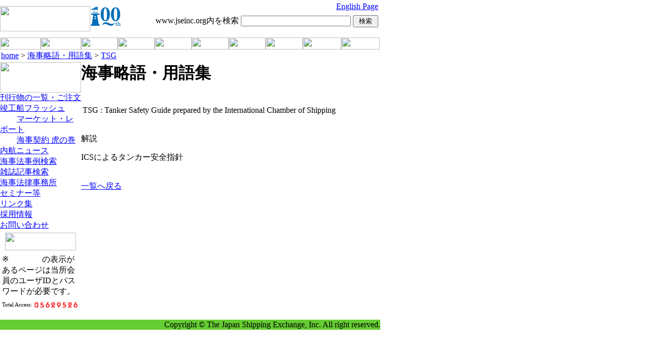

--- FILE ---
content_type: text/html; charset=EUC-JP
request_url: https://jseinc.org/abbreviation/detail/t/tsg_detail.html
body_size: 23674
content:
<!DOCTYPE HTML PUBLIC "-//W3C//DTD HTML 4.01 Transitional//EN">
<HTML lang="ja-JP"><!--  #BeginTemplate "/Templates/template_jp_160x590.dwt"  -->
<HEAD>
<META http-equiv="Content-Type" content="text/html; charset=EUC-JP">
<META http-equiv="content-language" content="ja">
<META http-equiv="content-script-type" content="text/javascript">
<!--  #BeginEditable "header_variables"  -->
<META http-equiv="Expires" content="Thu, 30 Sep 2004 09:00:00 GMT">
<META name="robots" content="index,follow">
<META name="keywords" content="">
<META name="description" content="">
<META name="rating" content="general">
<META name="author" content="The Japan Shipping Exchange, Inc.">
<META name="copyright" content="Copyright &copy; The Japan Shipping Exchange, Inc. 1995-2004">
<TITLE>TSG</TITLE>
<LINK href="../../../favicon.ico" rel="SHORTCUT ICON">
<LINK rev="made" href="mailto:postmaster@jseinc.org">
<META http-equiv="content-style-type" content="text/css">
<META name="GENERATOR" content="IBM WebSphere Studio Homepage Builder Version 12.0.5.0 for Windows">
<LINK rel="stylesheet" href="../../../css/default_jp.css">
<LINK rel="stylesheet" href="../../../css/chusai_jp.css">
<LINK rel="stylesheet" href="../../../css/maritime_glossary.css">
<STYLE type="text/css">
<!-- 
  body {
    background-color: #FFFFFF;
; margin-top: 0px; margin-right: 0px; margin-bottom: 0px; margin-left: 0px; padding-top: 0px; padding-right: 0px; padding-bottom: 0px; padding-left: 0px  ;}
 -->
</STYLE>
<SCRIPT type="text/javascript" language="JavaScript" src="../../../scripts/MenuControl.js"></SCRIPT>

<!--  #EndEditable  -->
</HEAD>
<BODY bgcolor="white" text="black" link="blue" vlink="olive" alink="red" onload="MM_preloadImages('../../../image/button_home_rev.gif','../../../image/button_sitemap_rev.gif','../../../image/button_menu_jp_1_rev.gif','../../../image/button_menu_jp_2_rev.gif','../../../image/button_menu_jp_3_rev.gif','../../../image/button_menu_jp_4_rev.gif','../../../image/button_menu_jp_5_rev.gif','../../../image/button_menu_jp_6_rev.gif','../../../image/button_menu_jp_7_rev.gif','../../../image/button_menu_jp_8_rev.gif')">
<!--  /HEADER (Include)  -->
<!-- /HEADER_1 (Logo etc.) -->
<script language="JavaScript">
<!--
function MM_swapImgRestore() { //v3.0
  var i,x,a=document.MM_sr; for(i=0;a&&i<a.length&&(x=a[i])&&x.oSrc;i++) x.src=x.oSrc;
}

function MM_preloadImages() { //v3.0
  var d=document; if(d.images){ if(!d.MM_p) d.MM_p=new Array();
    var i,j=d.MM_p.length,a=MM_preloadImages.arguments; for(i=0; i<a.length; i++)
    if (a[i].indexOf("#")!=0){ d.MM_p[j]=new Image; d.MM_p[j++].src=a[i];}}
}

function MM_findObj(n, d) { //v3.0
  var p,i,x;  if(!d) d=document; if((p=n.indexOf("?"))>0&&parent.frames.length) {
    d=parent.frames[n.substring(p+1)].document; n=n.substring(0,p);}
  if(!(x=d[n])&&d.all) x=d.all[n]; for (i=0;!x&&i<d.forms.length;i++) x=d.forms[i][n];
  for(i=0;!x&&d.layers&&i<d.layers.length;i++) x=MM_findObj(n,d.layers[i].document); return x;
}

function MM_swapImage() { //v3.0
  var i,j=0,x,a=MM_swapImage.arguments; document.MM_sr=new Array; for(i=0;i<(a.length-2);i+=3)
   if ((x=MM_findObj(a[i]))!=null){document.MM_sr[j++]=x; if(!x.oSrc) x.oSrc=x.src; x.src=a[i+2];}
}
//-->
</script>
<body onLoad="MM_preloadImages('/image/button_menu_jp_8_rev.gif')">
<div id="layerMenu1" style="position:absolute; width:190px; height:140px; z-index:90; left: 161px; top: 94px; visibility: hidden" onMouseOver="_HpbShowObj('layerMenu1');" onMouseOut="_HpbHideObj('layerMenu1');"> 
  <table width="190" border="0" cellspacing="0" cellpadding="0" class="PulldownMenu" onMouseOver="_HpbShowObj('layerMenu1a');" onMouseOut="_HpbHideObj('layerMenu1a');">
    <colgroup width="190" height="18" align="left" valign="center" bgcolor="#66CC33"></colgroup> 
    <tr> 
      <td nowrap><a href="/tomac/index.html" onMouseOver="_HpbShowObj('layerMenu1a');" onMouseOut="_HpbHideObj('layerMenu1a');">仲裁<img src="/image/dotclear.gif" width="140" height="8" vspace="0" hspace="0" border="0" align="middle"><img src="/image/ico_091.gif" width="8" height="10" vspace="0" hspace="0" border="0" align="middle"></a></td>
    </tr>
    <tr> 
      <td><a href="/tomac/chotei/index.html">調停</a></td>
    </tr>
    <tr> 
      <td><a href="/tomac/chotei/rule.html">　調停規則</a></td>
    </tr>
    <tr> 
      <td><a href="/tomac/kyujo/index.html">海難救助報酬の斡旋</a></td>
    </tr>
    <tr> 
      <td><a href="/tomac/kyujo/rule.html">　海難救助報酬斡旋手続規則</a></td>
    </tr>
    <tr> 
      <td><a href="/tomac/kyujo/index.html"> 　現場特別代理人(SCR)</a></td>
    </tr>
    <tr> 
      <td><a href="/tomac/claim/index.html">取引相談や助言</a></td>
    </tr>
    <tr> 
      <td><a href="/kenkyukai/index.html">海事判例研究会</a></td>
    </tr>
  </table>
</div>
<DIV id="layerMenu1a" style="position:absolute; width:190px; height:250px; z-index:91; left: 341px; top: 94px; visibility: hidden" onMouseOver="_HpbShowObj('layerMenu1');_HpbShowObj('layerMenu1a');" onMouseOut="_HpbHideObj('layerMenu1');_HpbHideObj('layerMenu1a');">
<TABLE width="190" border="0" cellspacing="0" cellpadding="0" class="PulldownMenu">
<COLGROUP width="190" height="18" align="left" valign="center" bgcolor="#66CC33"></COLGROUP>
<TR>
<TD><A href="/tomac/index.html">仲裁</A></TD>
</TR>
<TR>
<TD><A href="/tomac/chusai/guide/index.html">　絵で見る仲裁</A></TD>
</TR>
<TR>
<TD><A href="/tomac/chusai/arbclause.html">　仲裁合意のサンプル</A></TD>
</TR>
<TR>
      <TD><A href="/tomac/chusai/enforcement/arbrule2024.html">　仲裁規則</A></TD>
</TR>
<TR>
      <TD><A href="/tomac/chusai/enforcement/simparb2024.html">　簡易仲裁規則</A></TD>
</TR>
<TR>
      <TD><A href="/tomac/chusai/enforcement/smallrules2024.html">　少額仲裁規則</A></TD>
</TR>
<TR>
<TD><A href="/tomac/chusai/arbfee.html">　仲裁納付金表</A></TD>
</TR>
<TR>
<TD><A href="/search/temp/meibo/arbitrator_search_jp.html">　仲裁人名簿</A></TD>
</TR>
<TR>
<TD><A href="/tomac/chusai/award.html">　仲裁判断検索サービス</A></TD>
</TR>
<TR>
<TD><A href="/tomac/chusai/2004handbook.pdf" target="_blank">　仲裁ハンドブック(PDF)</A></TD>
</TR>
<TR>
<TD><A href="/tomac/chusai/nyc.html">　ニューヨーク条約</A></TD>
</TR>
</TABLE>
</DIV>
<div id="layerMenu2" style="position:absolute; width:190px; height:90px; z-index:92; left: 235px; top: 94px; visibility: hidden" onMouseOver="_HpbShowObj('layerMenu2');" onMouseOut="_HpbHideObj('layerMenu2');"> 
  <table width="190" border="0" cellspacing="0" cellpadding="0" class="PulldownMenu">
    <colgroup width="190" height="18" align="left" valign="center" bgcolor="#66CC33"></colgroup> 
    <tr> 
      <td><a href="/tomac/kantei/index.html">船価鑑定のご案内</a></td>
    </tr>
    <tr> 
      <td><a href="/tomac/kantei/other.html">その他の鑑定・証明制度</a></td>
    </tr>
    <tr> 
      <td><a href="/tomac/kantei/rule.html">鑑定・証明書発給規則</a></td>
    </tr>
  </table>
</div>
<div id="layerMenu3" style="position:absolute; width:190px; height:300px; z-index:93; left: 308px; top: 94px; visibility: hidden" onMouseOver="_HpbShowObj('layerMenu3');" onMouseOut="_HpbHideObj('layerMenu3');"> 
  <table width="190" border="0" cellspacing="0" cellpadding="0" class="PulldownMenu">
    <colgroup width="190" height="18" align="left" valign="center" bgcolor="#66CC33"></colgroup> 
    <tr> 
      <td><a href="/document/index.html">契約書式</a></td>
    </tr>
    <tr> 
      <td><a href="/document/naiko/index.html">　内航用契約書</a></td>
    </tr>
    <tr> 
      <td><a href="/document/bl/index.html">　船荷証券・WAYBILL</a></td>
    </tr>
    <tr> 
      <td><a href="/document/vcp/index.html">　航海傭船・運送契約書</a></td>
    </tr>
    <tr> 
      <td><a href="/document/tcp/index.html">　定期傭船契約書</a></td>
    </tr>
    <tr> 
      <td><a href="/document/bbc/index.html">　裸傭船契約書</a></td>
    </tr>
    <tr> 
      <td><a href="/document/itaku/index.html">　運航委託契約書</a></td>
    </tr>
    <tr> 
      <td><a href="/document/sales/index.html">　船舶売買契約書</a></td>
    </tr>
    <tr> 
      <td><a href="/document/sb/index.html">　造船・修繕契約書</a></td>
    </tr>
    <tr> 
      <td><a href="/document/salvage/index.html">　救助契約書</a></td>
    </tr>
    <tr> 
      <td><a href="/document/towage/index.html">　曳航契約書</a></td>
    </tr>
    <tr> 
      <td><a href="/document/agency/index.html">　代理店契約書</a></td>
    </tr>
    <tr> 
      <td><a href="/document/manage/index.html">　船舶管理契約書</a></td>
    </tr>
    <tr> 
      <td><a href="/document/translation.html">英和対訳一覧</a></td>
    </tr>
    <tr> 
      <td><a href="/document/e_form/index.html">電子書式サービス</a></td>
    </tr>
  </table>
</div>
<DIV id="layerMenu4" style="position:absolute; width:190px; height:140px; z-index:94; left: 381px; top: 94px; visibility: hidden" onMouseOver="_HpbShowObj('layerMenu4');" onMouseOut="_HpbHideObj('layerMenu4');">
  <TABLE width="190" border="0" cellspacing="0" cellpadding="0" class="PulldownMenu">
    <COLGROUP width="190" height="18" align="left" valign="center" bgcolor="#66CC33"></COLGROUP> 
    <TR> 
      <TD><A href="/search/temp/case/kensaku_form.html">海事法事例検索</A></TD>
    </TR>
    <TR> 
      <TD><A href="/lawfirm/index.html">海事法律事務所</A></TD>
    </TR>
    <TR>
      <TD><a href="/tokei/index.html">海運関係諸統計</a></TD>
    </TR>
    <TR> 
      <TD><A href="/auth/market/index.html"><IMG src="/image/icon_passwd.gif" width="33" height="8" border="0" vspace="0" hspace="0">マーケットレポート</A></TD>
    </TR>
    <TR> 
      <TD><A href="/newship/index.html">竣工船フラッシュ</A></TD>
    </TR>
    <TR> 
      <TD><A href="/naiko/index.html">内航ニュース</A></TD>
    </TR>
    <TR> 
      <TD><A href="/search/mag_form.php">雑誌記事検索</A></TD>
    </TR>
    <TR> 
      <TD><A href="/abbreviation/index.html">海事略語・用語集</A></TD>
    </TR>
    <TR> 
      <TD><A href="/links/index.html">リンク集</A></TD>
    </TR>
  </TABLE>
</DIV>
<div id="layerMenu5" style="position:absolute; width:190px; height:130px; z-index:95; left: 454px; top: 94px; visibility: hidden" onMouseOver="_HpbShowObj('layerMenu5');" onMouseOut="_HpbHideObj('layerMenu5');"> 
  <table width="190" border="0" cellspacing="0" cellpadding="0" class="PulldownMenu">
    <colgroup width="190" height="18" align="left" valign="center" bgcolor="#66CC33"></colgroup> 
    <tr> 
      <td><a href="/seminar/index.html">開催予定のセミナー</a></td>
    </tr>
    <tr> 
      <td><a href="/seminar/archives/index.html">法律関係セミナー</a></td>
    </tr>
    <tr> 
      <td><a href="/seminar/logistics/index.html">国際コンテナ・ロジスティクス講座</a></td>
    </tr>
    <tr> 
      <td><a href="/seminar/current/Outlook_seminar.html">Outlook for the Dry-Bulk 
        and...</a></td>
    </tr>
    <tr> 
      <td><a href="/member/speech/index.html">ＪＳＥ交流会</a></td>
    </tr>
    <tr> 
      <td><a href="/kenkyukai/index.html">海事判例研究会</a></td>
    </tr>
  </table>
</div>
<DIV id="layerMenu6" style="position:absolute; width:189px; height:170px; z-index:96; left: 527px; top: 94px; visibility: hidden" onMouseOver="_HpbShowObj('layerMenu6');" onMouseOut="_HpbHideObj('layerMenu6');">
  <TABLE width="190" border="0" cellspacing="0" cellpadding="0" class="PulldownMenu">
    <COLGROUP width="190" height="18" align="left" valign="center" bgcolor="#66CC33"></COLGROUP> 
    <TR> 
      <TD><A href="/cart/index.php">刊行物の一覧・ご注文</A></TD>
    </TR>
    <TR> 
      <TD><A href="/books/index.html">刊行物のご紹介</A></TD>
    </TR>
    <TR> 
      <TD><A href="/kaiun/index.html">　総合物流情報誌「海運」</A></TD>
    </TR>
    <TR> 
      <TD><A href="/tomac/kaijiho/index.html">　海事法研究会誌</A></TD>
    </TR>
    <TR> 
      <TD><A href="/mariners/index.html">　Mariners' Digest</A></TD>
    </TR>
    <TR> 
      <TD><A href="/tomac/bulletin/index.html">　WaveLength</A></TD>
    </TR>
    <TR> 
      <TD><A href="/books/yoran/index.html">　海事関連業者要覧</A></TD>
    </TR>
    <TR> 
      <TD><A href="/books/meisai/index.html">　船舶明細書</A></TD>
    </TR>
    <TR> 
      <TD><A href="/books/scale/index.html">　内航タンカースケール</A></TD>
    </TR>
  </TABLE>
</DIV>
<DIV id="layerMenu7" style="position:absolute; width:146px; height:122px; z-index:97; left: 600px; top: 94px; visibility: hidden" onMouseOver="_HpbShowObj('layerMenu7');" onMouseOut="_HpbHideObj('layerMenu7');">
<TABLE width="146" border="0" cellspacing="0" cellpadding="0" class="PulldownMenu">
<COLGROUP width="190" height="18" align="left" valign="center" bgcolor="#66CC33"></COLGROUP>
<TR>
<TD width="144" height="24"><A href="/member/index.html">会員のページ</A></TD>
</TR>
<TR>
<TD width="144" height="24"><A href="/member/memberslist.html">会員名簿</A></TD>
</TR>
<TR>
<TD width="144" height="24"><A href="/member/service.html">会員サービス</A></TD>
</TR>
<TR>
<TD width="144" height="24"><A href="/member/speech/index.html">　ＪＳＥ交流会</A></TD>
</TR>
<TR>
<TD width="144" height="24"><A href="/member/entry.html">入会のご案内</A></TD>
</TR>
</TABLE>
</DIV>
<div id="layerMenu8" style="position:absolute; width:190px; height:160px; z-index:98; left: 676px; top: 94px; visibility: hidden" onMouseOver="_HpbShowObj('layerMenu8');" onMouseOut="_HpbHideObj('layerMenu8');"> 
  <table width="190" border="0" cellspacing="0" cellpadding="0" class="PulldownMenu">
    <colgroup width="190" height="18" align="left" valign="center" bgcolor="#66CC33"></colgroup> 
    <tr> 
      <td><a href="/about/index.html">社団概要</a></td>
    </tr>
    <tr> 
      <td><a href="/about/business.html">事業概要</a></td>
    </tr>
    <tr> 
      <td><a href="/about/history.html">沿革</a></td>
    </tr>
    <tr> 
      <td><a href="/about/organization.html">組織（組織図）</a></td>
    </tr>
    <tr> 
      <td><a href="https://www.jseinc.org/jse/pdf/2025/yakuin_202506.pdf">役員一覧</a></td>
    </tr>
    <tr> 
      <td><a href="/about/organization_3.html">常設委員会・事務局</a></td>
    </tr>
    <tr> 
      <td><a href="/about/address.html">事務所所在地・連絡先</a></td>
    </tr>
    <tr> 
      <td><a href="/about/disclosure.html">情報公開</a></td>
    </tr>
    <tr> 
      <td><a href="https://www.jseinc.org/about/saiyo/shuryo.html">採用情報</a></td>
    </tr>
  </table>
</div>
<TABLE width="750" border="0" cellspacing="0" cellpadding="0" height="70" summary="Header Contents">
<TR>
    <TD width="238" height="70" align="left" valign="middle"> 
      <div align="right"><A name="top" href="/index.html"><IMG src="/image/logo_jp.gif" width="178" height="50" vspace="0" hspace="0" border="0" align="baseline"><img src="../../../../jse/image/k_logo_b.svg" width="60" height="40" align="top" border="0"></A></div>
    </TD>
<TD width="512" height="70" align="left" valign="top">
<TABLE width="100%" border="0" cellspacing="0" cellpadding="4" height="70">
<TR valign="middle">
<TD align="right">
<!-- 
＜A href="/mobile/index.html"＞＜IMG src="/image/arrow_right_green_20x13.gif" width="20" height="13" vspace="0" hspace="4" border="0"＞携帯サイト＜/A＞ | 
 -->
<A href="/index_en.html"><IMG src="/image/arrow_right_green_20x13.gif" width="20" height="13" vspace="0" hspace="4" border="0">English Page</A></TD>
</TR>
<TR valign="middle">
<TD nowrap align="right" valign="middle">
<!-- /Namazu Search -->
<FORM method="get" action="/namazu/namazu.cgi">
<INPUT type="hidden" name="lang" value="ja">
www.jseinc.org内を検索 
<INPUT type="text" name="query" size="25" maxlength="255" value="">
<INPUT type="submit" value=" 検索 ">
</FORM>
<!-- Namazu Search/ -->
</TD>
</TR>
</TABLE>
</TD>
</TR>
</TABLE>
<!-- HEADER_1 (Logo etc.)/ -->
<!-- /HEADER_2 (Pulldown Menu) -->
<TABLE width="750" border="0" cellspacing="0" cellpadding="0" height="24">
<TR>
<TD width="160" height="24" align="left" valign="top">
<A href="/index.html" onMouseOut="MM_swapImgRestore()" onMouseOver="MM_swapImage('imgHome','','/image/button_home_rev.gif',1)"><IMG name="imgHome" border="0" src="/image/button_home.gif" width="80" height="24" vspace="0" hspace="0"></A><A href="/sitemap_jp.html" onMouseOut="MM_swapImgRestore()" onMouseOver="MM_swapImage('imgSiteMap','','/image/button_sitemap_rev.gif',1)"><IMG name="imgSiteMap" border="0" src="/image/button_sitemap.gif" width="80" height="24" vspace="0" hspace="0"></A></TD>
    <TD width="590" height="24" align="left" valign="top"><A href="/tomac/index.html" onMouseOut="MM_swapImgRestore();_HpbHideObj('layerMenu1')" onMouseOver="MM_swapImage('imgMenu1','','/image/button_menu_jp_1_rev.gif',1);_HpbShowObj('layerMenu1');"><IMG name="imgMenu1" border="0" src="/image/button_menu_jp_1.gif" width="72" height="24" vspace="0" hspace="0"></A><A href="/tomac/kantei/index.html" onMouseOut="MM_swapImgRestore();_HpbHideObj('layerMenu2')" onMouseOver="MM_swapImage('imgMenu2','','/image/button_menu_jp_2_rev.gif',1);_HpbShowObj('layerMenu2');"><IMG name="imgMenu2" border="0" src="/image/button_menu_jp_2.gif" width="73" height="24" vspace="0" hspace="0"></A><A href="/document/index.html" onMouseOut="MM_swapImgRestore();_HpbHideObj('layerMenu3')" onMouseOver="MM_swapImage('imgMenu3','','/image/button_menu_jp_3_rev.gif',1);_HpbShowObj('layerMenu3');"><IMG name="imgMenu3" border="0" src="/image/button_menu_jp_3.gif" width="73" height="24" vspace="0" hspace="0"></A><A href="/search/temp/case/kensaku_form.html" onMouseOut="MM_swapImgRestore();_HpbHideObj('layerMenu4')" onMouseOver="MM_swapImage('imgMenu4','','/image/button_menu_jp_4_rev.gif',1);_HpbShowObj('layerMenu4');"><IMG name="imgMenu4" border="0" src="/image/button_menu_jp_4.gif" width="73" height="24" vspace="0" hspace="0"></A><A href="/seminar/index.html" onMouseOut="MM_swapImgRestore();_HpbHideObj('layerMenu5')" onMouseOver="MM_swapImage('imgMenu5','','/image/button_menu_jp_5_rev.gif',1);_HpbShowObj('layerMenu5');"><IMG name="imgMenu5" border="0" src="/image/button_menu_jp_5.gif" width="73" height="24" vspace="0" hspace="0"></A><A href="/books/index.html" onMouseOut="MM_swapImgRestore();_HpbHideObj('layerMenu6')" onMouseOver="MM_swapImage('imgMenu6','','/image/button_menu_jp_6_rev.gif',1);_HpbShowObj('layerMenu6');"><IMG name="imgMenu6" border="0" src="/image/button_menu_jp_6.gif" width="73" height="24" vspace="0" hspace="0"></A><A href="/member/index.html" onMouseOut="MM_swapImgRestore();_HpbHideObj('layerMenu7')" onMouseOver="MM_swapImage('imgMenu7','','/image/button_menu_jp_7_rev.gif',1);_HpbShowObj('layerMenu7');"><IMG name="imgMenu7" border="0" src="/image/button_menu_jp_7.gif" width="76" height="24" vspace="0" hspace="0"></A><a href="/jse/index.html" onMouseOut="MM_swapImgRestore();_HpbHideObj('layerMenu8')" onMouseOver="MM_swapImage('imgMenu8','','/image/button_menu_jp_8_rev.gif',1);_HpbShowObj('layerMenu8');"><img name="imgMenu8" border="0" src="/image/button_menu_jp_8.gif" width="76" height="24" vspace="0" hspace="0"></a></TD>
</TR>
</TABLE>
<!-- HEADER_2 (Pulldown Menu)/ -->
<!--   HEADER (Include)/  -->
<TABLE border="0" width="750" cellpadding="0" cellspacing="2">
<TR>
<TD id="TopicPath">
<!-- パン屑リスト開始 -->
<!--  #BeginEditable "TopicPath"  -->

<a href="../../../index.html">home</a> &gt; <a href="../../">海事略語・用語集</a> &gt; <a href="#">TSG</a>

<!--  #EndEditable  -->
<!-- パン屑リスト終了 -->
</TD>
</TR>
</TABLE>
<!--  /BODY (Left Menu and Main Contents)  -->
<TABLE width="750" border="0" cellspacing="0" cellpadding="0">
<TR>
<TD width="160" align="left" valign="top">
<!--  /Left Menu Block  -->
<!--  /(Page Title)  -->
<!--  #BeginEditable "headline"  -->
<IMG src="../../../image/title_abbreviation_jp.gif" width="160" height="60">
<!--  #EndEditable  -->
<!--   (Page Title)/  -->
<!--  /Quick Menu (Include)  -->
<BR>
<TABLE border="0" cellspacing="0" cellpadding="0" id="QuickMenu">
  <COLGROUP align="left" valign="middle"></COLGROUP> 
  <TR> 
    <TD><A href="/cart/index.php">刊行物の一覧・ご注文</A></TD>
  </TR>
  <TR> 
    <TD><A href="/newship/index.html">竣工船フラッシュ</A></TD>
  </TR>
  <TR> 
    <TD><A href="/auth/market/index.html"><IMG src="/image/icon_passwd.gif" width="33" height="8" border="0" vspace="0" hspace="0">マーケット・レポート</A></TD>
  </TR>
  <TR>
    <TD>
      <p><a href="https://www.jseinc.org/toranomaki/"><img src="/image/icon_passwd.gif" width="33" height="8" border="0" vspace="0" hspace="0">海事契約 
        虎の巻</a></p>
      </TD>
  </TR>
  <TR> 
    <TD><A href="/naiko/index.html">内航ニュース</A></TD>
  </TR>
  <TR> 
    <TD><A href="/search/temp/case/kensaku_form.html">海事法事例検索</A></TD>
  </TR>
  <TR> 
    <TD><A href="/search/mag_form.php">雑誌記事検索</A></TD>
  </TR>
  <TR> 
    <TD><A href="/lawfirm/index.html">海事法律事務所</A></TD>
  </TR>
  <TR> 
    <TD><A href="/seminar/index.html">セミナー等</A></TD>
  </TR>
  <TR> 
    <TD><A href="/links/index.html">リンク集</A></TD>
  </TR>
  <TR> 
    <TD><a href="https://www.jseinc.org/about/saiyo/shuryo.html">採用情報</a></TD>
  </TR>
  <TR> 
    <TD><A href="/contact/mailform.html">お問い合わせ</A></TD>
  </TR>
</TABLE>

<TABLE width="160" border="0" cellspacing="0" cellpadding="4" class="notice">
<TR>
<TD height="42"> 
<div align="center"><a href="http://www.jseinc.org/abbreviation" onMouseOut="MM_swapImgRestore()" onMouseOver="MM_swapImage('Image4','','/image/ryakugo2.gif',1)"><img name="Image4" border="0" src="/image/ryakugo1.gif" width="140" height="35"></a></div>
</TD>
</TR>
<TR>
<TD>※<IMG src="/image/icon_passwd.gif" width="66" height="16" vspace="0" hspace="0" border="0" align="absmiddle">の表示があるページは当所会員のユーザIDとパスワードが必要です。</TD>
</TR>
</TABLE>

<TABLE width="160" border="0" cellspacing="0" cellpadding="4" class="notice">
<TR>
<TD><SPAN style="font-size:11px;">Total Access: </SPAN><IMG src="/count/dream.cgi?id=index&fig=8" border="0" align="absmiddle"></TD>
</TR>
</TABLE>
<!--   Quick Menu (Include)/  -->
<!--  #BeginEditable "left_contents"  -->
<BR>
<!--  #EndEditable  -->
<!--   Left Menu Block/  -->

<TD width="590" align="left" valign="top" id="MainTopicArea">
<!--  /Main Contents Block  -->
<!--  #BeginEditable "main_contents"  -->
<h1 class="title">海事略語・用語集</h1>
<br>
<div id="detail_headline">
<table>
<tr>
  <td class="ryakugo">TSG : </td>
  <td class="imi">Tanker Safety Guide prepared by the International Chamber of Shipping</td>
</tr>
</table>
</div>
<br>
<p class="box">解説</p>
<span class="character">ICSによるタンカー安全指針</span><br>
<br>
<br>
<a href="/abbreviation/#tsg">一覧へ戻る</a>
<!--  #EndEditable  -->
<!--   Main Contents Block/  -->
</TD>
</TR>
</TABLE>
<!--   BODY (Left Menu and Main Contents)/  -->
<!--  /FOOTER  -->
<!DOCTYPE HTML PUBLIC "-//W3C//DTD HTML 4.01 Transitional//EN">
<meta http-equiv="Content-Type" content="text/html; charset=EUC-JP">
<meta name="GENERATOR" content="JustSystems Homepage Builder Version 15.0.12.0 for Windows">
<TABLE width="750" border="0" cellspacing="0" cellpadding="0" bgcolor="#FFCCCC" height="20" id="Footer">
<TR>
    <TD height="20" bgcolor="#66CC33" valign="middle" align="left">　</TD>
    <TD height="20" bgcolor="#66CC33" valign="middle" align="left">　 </TD>
    <TD height="20" bgcolor="#66CC33" valign="middle" align="right"><SPAN lang="en-US">Copyright &copy; The Japan Shipping Exchange, Inc. All right reserved.</SPAN></TD>
</TR>
</TABLE>
<!--   FOOTER /  -->
</BODY>
<!--  #EndTemplate  --></HTML>


--- FILE ---
content_type: image/svg+xml
request_url: https://jseinc.org/jse/image/k_logo_b.svg
body_size: 4437
content:
<?xml version="1.0" encoding="utf-8"?>
<!-- Generator: Adobe Illustrator 24.3.0, SVG Export Plug-In . SVG Version: 6.00 Build 0)  -->
<svg version="1.1" id="レイヤー_1" xmlns="http://www.w3.org/2000/svg" xmlns:xlink="http://www.w3.org/1999/xlink" x="0px"
	 y="0px" viewBox="0 0 635.29 400" style="enable-background:new 0 0 635.29 400;" xml:space="preserve">
<style type="text/css">
	.st0{fill:#036EB7;}
</style>
<g>
	<g>
		<path class="st0" d="M313.65,305.37c17.3,0,33.16-5.12,47.6-15.37c14.44-10.24,26.24-26.67,35.42-49.3
			c9.18-22.62,13.77-49.36,13.77-80.23c0-30.6-4.66-57.45-13.97-80.53s-20.89-39.72-34.73-49.9c-13.84-10.18-29.27-15.27-46.3-15.27
			c-18.1,0-34.3,5.19-48.6,15.57c-14.3,10.38-26.02,26.94-35.13,49.7s-13.67,49.97-13.67,81.63c0,44.84,10.51,81.36,31.53,109.57
			C266.35,293.99,287.7,305.37,313.65,305.37z M287.98,61.68c5.77-19.03,14.69-28.54,26.77-28.54c10.08,0,17.91,6.66,23.49,19.96
			c7.7,18.23,11.54,56.48,11.54,114.76c0,27.41-2.19,52.82-6.57,76.24c-3.19,17.3-7.33,28.61-12.44,33.93
			c-5.11,5.32-10.78,7.98-17.01,7.98c-9.56,0-16.92-5.86-22.09-17.56c-8.23-18.89-12.34-51.1-12.34-96.6
			C279.32,117.43,282.21,80.71,287.98,61.68z"/>
		<path class="st0" d="M527.92,305.37c17.3,0,33.17-5.12,47.6-15.37c14.44-10.24,26.25-26.67,35.43-49.3
			c9.18-22.62,13.77-49.36,13.77-80.23c0-30.6-4.66-57.45-13.97-80.53c-9.32-23.08-20.89-39.72-34.73-49.9
			c-13.84-10.18-29.27-15.27-46.31-15.27c-18.09,0-34.3,5.19-48.6,15.57c-14.3,10.38-26.02,26.94-35.12,49.7
			c-9.12,22.75-13.67,49.97-13.67,81.63c0,44.84,10.51,81.36,31.53,109.57C480.63,293.99,501.98,305.37,527.92,305.37z
			 M502.26,61.68c5.77-19.03,14.69-28.54,26.77-28.54c10.08,0,17.91,6.66,23.48,19.96c7.7,18.23,11.55,56.48,11.55,114.76
			c0,27.41-2.19,52.82-6.57,76.24c-3.19,17.3-7.34,28.61-12.44,33.93c-5.11,5.32-10.78,7.98-17.01,7.98
			c-9.56,0-16.92-5.86-22.09-17.56c-8.22-18.89-12.34-51.1-12.34-96.6C493.6,117.43,496.48,80.71,502.26,61.68z"/>
		<path class="st0" d="M507.62,340.46c-0.84,0-5.06,2.93-6.75,3.9c-13.49,9.76-34.56,18.55-58.16,18.55
			c-13.49,0-19.39-2.93-67.44-23.42c-12.64-4.88-31.19-13.67-51.42-13.67c-50.58,0-76.71,54.66-76.71,55.64
			c0,1.95,1.69,2.93,2.53,2.93s2.53,0,2.53-0.98c16.86-11.71,42.99-20.5,63.22-20.5c11.8,0,17.7,1.95,66.59,23.42
			c17.7,7.81,32.88,13.66,51.42,13.66c47.21,0,76.71-53.68,76.71-55.64C510.15,343.39,509.31,340.46,507.62,340.46z"/>
		<path class="st0" d="M560.89,378.58c-0.28,4.98-1.21,8.56-2.79,10.63c-1.5,1.97-3.24,2.93-5.29,2.93c-1.7,0-3.06-0.6-4.16-1.83
			c-1.12-1.25-1.69-3.16-1.69-5.66v-31.47h16.51v-7.59h-16.51v-20.82h-6.18l-0.05,1.24c-0.25,6.97-1.87,12.42-4.82,16.2
			c-1.9,2.42-4.74,3.96-8.45,4.6l-1.07,0.18v6.19h8.88v32.99c0,4.09,1.34,7.45,3.96,10c2.62,2.54,6.25,3.82,10.79,3.82
			c4.95,0,9.03-1.81,12.14-5.37c3.06-3.51,4.73-8.87,4.95-15.93l0.04-1.33h-6.2L560.89,378.58z"/>
		<path class="st0" d="M626.75,392.6c-0.51-0.46-0.77-1.28-0.77-2.45V365.9c0-4.39-0.77-8.26-2.28-11.5
			c-1.54-3.31-3.46-5.68-5.71-7.05c-5.76-3.43-13.53-3.34-19.93,0.23c-2.36,1.32-4.62,3.14-6.75,5.42v-37.18l-21.93,1.05v6.6h5
			c1.83,0,3.21,0.43,4.11,1.26c0.87,0.81,1.31,2.14,1.31,3.94v60.93c0,1.33-0.3,2.29-0.89,2.85c-0.62,0.57-1.84,0.88-3.54,0.88
			h-4.34V400h29.56v-6.66h-5.65c-1.36,0-2.35-0.27-2.85-0.77c-0.5-0.5-0.76-1.52-0.76-2.96v-20.38c0-2.82,0.7-5.54,2.08-8.08
			c1.37-2.53,3.06-4.43,5-5.65c1.92-1.21,4.04-1.82,6.29-1.82c2.83,0,5.09,1.02,6.9,3.12c1.84,2.13,2.77,5.2,2.77,9.11v24.25
			c0,1.1-0.28,1.87-0.88,2.37c-0.36,0.3-1.37,0.82-3.99,0.82h-4.34V400h30.15v-6.66h-5.65C628.29,393.34,627.29,393.08,626.75,392.6
			z"/>
		<path class="st0" d="M188.57,373.19h-11.59L144.88,170.1h44.43c1.68,0,3.06-1.38,3.06-3.06V148.2c0-1.69-1.38-3.06-3.06-3.06
			H19.53c-1.68,0-3.06,1.38-3.06,3.06v18.83c0,1.69,1.38,3.06,3.06,3.06h44.43L31.87,373.19H20.28c-6.31,0-11.47,5.17-11.47,11.49
			v3.83c0,6.32,5.16,11.49,11.47,11.49h168.29c6.31,0,11.47-5.17,11.47-11.49v-3.83C200.04,378.36,194.88,373.19,188.57,373.19z
			 M119.58,258.02H89.26v-20.7h30.32V258.02z M119.58,218.69H89.26V198h30.32V218.69z"/>
		<path class="st0" d="M53.66,120.39v11.49h4.59h27.72h4.59h27.72h4.59h27.73h3.65h0.94V58.83v-5.6V3.17c0-2.53-1.91-3.81-4.25-2.85
			l-35.59,14.63c-2.16-4.13-6.43-6.97-11.4-6.97c-7.13,0-12.92,5.79-12.92,12.94c0,1.32,0.26,2.57,0.63,3.78l-90,36.99
			c-2.34,0.96-2.18,1.74,0.34,1.74h51.66V120.39z M122.87,63.43h27.73v56.96h-27.73V63.43z M90.56,63.43h27.72v56.96H90.56V63.43z
			 M58.25,63.43h27.72v56.96H58.25V63.43z"/>
	</g>
</g>
</svg>
